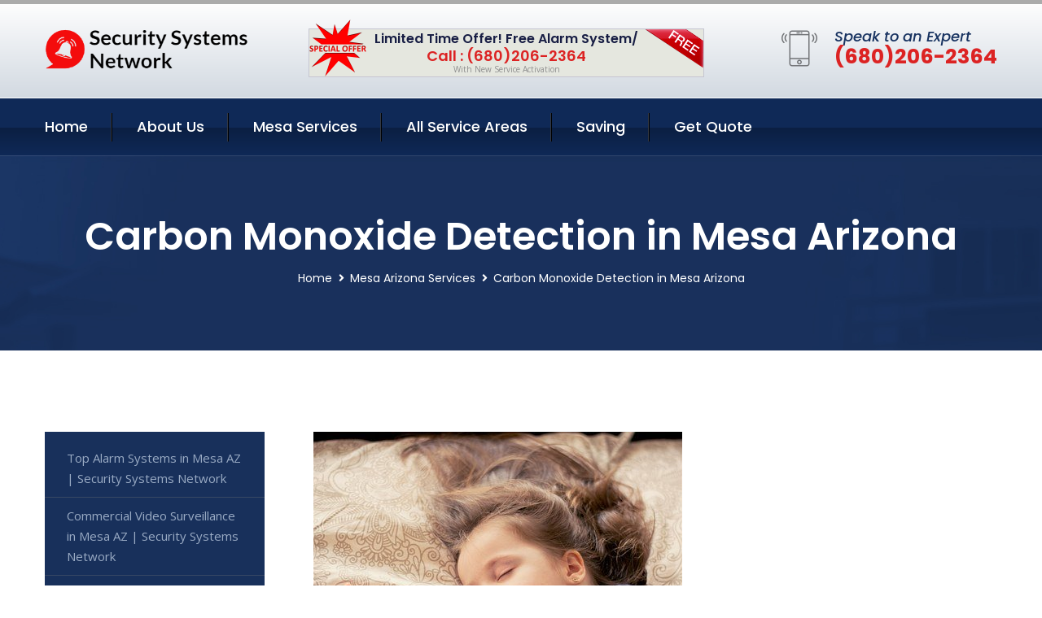

--- FILE ---
content_type: text/html; charset=utf-8
request_url: https://www.securitysystemsnetwork.com/carbon-monoxide-detection-mesa-arizona
body_size: 13312
content:


<!DOCTYPE html>
<html lang="en">
<head id="HeaderTag"><meta charset="utf-8" /><meta http-equiv="Cache-control" content="public" /><title>
	Carbon Monoxide Detection Services in Mesa AZ | Security Systems Network
</title><link rel="preload" as="script" href="/assets/js/jquery.js" /><link rel="preload" as="script" href="/assets/js/popper.min.js" /><link rel="preload" as="script" href="/assets/js/bootstrap.min.security.js" /><link rel="preload" as="script" href="/assets/js/owl.js" /><link rel="preload" as="script" href="/assets/js/jquery-ui.js" /><link rel="preload" as="script" href="/assets/js/jquery.fancybox.js" /><link rel="preload" as="script" href="/assets/js/validate.js" /><link rel="preload" as="script" href="/assets/js/wow.js" /><link rel="preload" as="script" href="/assets/js/appear.js" /><link rel="preload" as="script" href="/assets/js/script.js" /><link rel="preload" as="script" href="/assets/js/base.v2.js" /><link rel="preload" href="/assets/css/bootstrap.security.css" as="style" /><link rel="preload" href="/assets/css/style.security.css" as="style" /><link rel="preload" href="/assets/css/responsive.security.css" as="style" />
<meta http-equiv="X-UA-Compatible" content="IE=edge" /><meta name="viewport" content="width=device-width, initial-scale=1.0, maximum-scale=1.0, user-scalable=0" />
    <!--[if lt IE 9]><script src="https://cdnjs.cloudflare.com/ajax/libs/html5shiv/3.7.3/html5shiv.js"></script><![endif]-->
    <!--[if lt IE 9]><script src="/assets/js/respond.js"></script><![endif]-->
    <style>a { cursor: pointer !important;}</style>

    <link href="/assets/css/bootstrap.security.css" rel="stylesheet" /><link href="/assets/css/style.security.css" rel="stylesheet" /><link href="/assets/css/responsive.security.css" rel="stylesheet" /><link id="favicon" href="/Content/Images/1302/FAVICON.png" rel="icon" /><link id="faviconapple" href="/assets/images/apple-touch-icon.png" rel="apple-touch-icon" /><script async>setTimeout(function() { openInteractModalAuto(); }, 5000);</script><script type='text/javascript' async>setTimeout(function(){loadComm100();},5000);</script><link rel="canonical" href="https://www.securitysystemsnetwork.com/carbon-monoxide-detection-mesa-arizona" /><meta name="title" content="Carbon Monoxide Detection Services in Mesa AZ | Security Systems Network" /><meta name="description" content="Carbon Monoxide Detection Mesa Arizona by Security Systems Network, A Professional Home and Commercial Security Services" /><meta name="og:title" content="Carbon Monoxide Detection Services in Mesa AZ | Security Systems Network" /><meta name="og:description" content="Carbon Monoxide Detection Mesa Arizona by Security Systems Network, A Professional Home and Commercial Security Services" /><meta name="og:site_name" content="https://www.SecuritySystemsNetwork.com" /><meta name="og:type" content="website" /><meta name="og:url" content="https://www.securitysystemsnetwork.com/carbon-monoxide-detection-mesa-arizona" /><meta name="og:image" content="https://www.SecuritySystemsNetwork.com/Content/Images/1302/LOGO.png" /><meta name="og:image:alt" content="Security Systems Network Logo" /><meta name="geo.region" content="US-AZ"/><meta name="geo.placename" content="Mesa" /><meta name="geo.position" content="33.4432;-111.855" /><meta name="ICBM" content="33.4432,-111.855" /><script type="application/ld+json">{"@context": "https://schema.org","@type": "LocalBusiness","name": "Security Systems Network","address": {"@type": "PostalAddress","addressLocality": "Las Vegas","addressRegion": "NV","postalCode": "89178"},"priceRange":"$","image": "/content/images/1302/logo.png","email": "support@SecuritySystemsNetwork.com","telephone": "+16802062364","url": "https://www.securitysystemsnetwork.com/mesa-arizona-services","@id":"https://www.securitysystemsnetwork.com/mesa-arizona-services","paymentAccepted": [ "cash","check","credit card", "invoice" ],"openingHours": "Mo,Tu,We,Th,Fr,Sa,Su 07:00-21:00","openingHoursSpecification": [ {"@type": "OpeningHoursSpecification","dayOfWeek": ["Monday","Tuesday","Wednesday","Thursday","Friday","Saturday","Sunday"],"opens": "07:00","closes": "21:00"} ],"geo": {"@type": "GeoCoordinates","latitude": "36.1753","longitude": "-115.1364"},"hasOfferCatalog": {"@context": "http://schema.org","@type": "OfferCatalog","name": "Carbon Monoxide Detection Services for Security Systems Network in Mesa Arizona","@id": "https://www.securitysystemsnetwork.com/carbon-monoxide-detection-mesa-arizona","itemListElement":[]},"areaServed":[{ "@type":"City","name":"Mesa Arizona","@id":"https://www.securitysystemsnetwork.com/mesa-arizona-services"}]}</script></head>
<body>

    <form method="post" action="./carbon-monoxide-detection-mesa-arizona" id="mainForm">
<div class="aspNetHidden">
<input type="hidden" name="__VIEWSTATE" id="__VIEWSTATE" value="a7spqgVh9dkGp+4u0VWQGZetqABbqeVGSJCAylgfJMBYUS3v4rIG45pytPl/aU2PYIkBLwh6Z6TTYTmq3VS9QTtYK9D/HO2KMPudcawUT8w=" />
</div>

<div class="aspNetHidden">

	<input type="hidden" name="__VIEWSTATEGENERATOR" id="__VIEWSTATEGENERATOR" value="1B59457A" />
	<input type="hidden" name="__EVENTVALIDATION" id="__EVENTVALIDATION" value="VQwXSg9WG6KrHEiv+HLVlfe+C6CE7jgrcQxbaaql269haNVfJ8ZCc8YqpS+/HXivEqUaRg+UGlT+grZOWg/oB6UHGTKGqem/cYyMkMUovMD0wf4G3AzFAlV3SM1kqepn7euv2o28J41wjp1y9WkPea8yFdixuVxU3//dGV4oCglV7jg9z6Jz2LoBe9/hpSnm2gj2nr4Pzwht/SWhW+2EOcflmIA6iUCxEXTO0shRrOsljOvgJWDuSRXYorrLtf/AHI5gD1ckpljCkhRMnIS8z5pd/84RpsULI17jJz9XiLB8XMI/Mo6RSPD905nnvWNz5njMgNiv7PyXxOmBATycKVikSXjaUsHVysM2PlNbpQxMdvCWQO4tyNruj8cvPXNc3GChjhHHS9SLobs17Gbydkk3PeHf4KUYVwk4suLq9NbP36SLr3hi9jn6pYJVgzhUytY5NI5DDznm+mtJRoKAGw==" />
</div>
        <input name="ctl00$FormName" type="hidden" id="FormName" />
        <input name="ctl00$FormEmail" type="hidden" id="FormEmail" />
        <input name="ctl00$FormPhone" type="hidden" id="FormPhone" />
        <input name="ctl00$FormPostalCode" type="hidden" id="FormPostalCode" />
        <input name="ctl00$FormIsBusiness" type="hidden" id="FormIsBusiness" />
        <input name="ctl00$FormIsHome" type="hidden" id="FormIsHome" />
        <input name="ctl00$FormNotes" type="hidden" id="FormNotes" /> 
        <input name="ctl00$FormIsValid" type="hidden" id="FormIsValid" /> 
        <input name="ctl00$metaId" type="hidden" id="metaId" value="1302" />
        <input name="ctl00$isMobile" type="hidden" id="isMobile" />
        <input name="ctl00$affId" type="hidden" id="affId" />
        <input name="ctl00$referUrl" type="hidden" id="referUrl" />
        <input name="ctl00$businessId" type="hidden" id="businessId" value="10010144" />
        <input name="ctl00$stateId" type="hidden" id="stateId" />
        <input name="ctl00$businessPublicPhone" type="hidden" id="businessPublicPhone" />
        <input name="ctl00$cacheDate" type="hidden" id="cacheDate" value="1/23/2026 1:46:37 AM" />
        
        <div class="page-wrapper">
            <div class="preloader"></div>

            <header class="main-header">
                <div class="header-upper">
                    <div class="auto-container">
                        <div id="topbar" class="clearfix"><div class='logo-outer'> <div class='logo'><a href='/home' title='Security Systems Network Home Page'><img src='/content/images/1302/logo.png' style='max-width:250px;height:auto;' alt='Security Systems Network Logo' title='Security Systems Network '/></a></div></div> <div class='upper-right clearfix'><div class='top-banner'> <div class='inner clearfix'> <figure class='image'><img src='/assets/images/resource/thumb-3.png' alt='Special Offer'/></figure> <span class='label'><img src='/assets/images/icons/free-label.png' alt='Free Security System'/></span> <div class='content'> <h4>Limited Time Offer! Free Alarm System/</h4> <h3>Call : (680)206-2364</h3> <div class='text'>With New Service Activation</div> </div> </div> </div><div class='upper-column info-box'> <div class='icon-box'><span class='flaticon-smartphone'></span></div> <ul> <li>Speak to an Expert</li> <li><strong>(680)206-2364</strong></li> </ul> </div> </div></div>
                    </div>
                </div>
                <div class="header-lower">
                    <div class="auto-container clearfix">
                        <div class="nav-outer clearfix">
                            <nav class="main-menu navbar-expand-md navbar-light">
                                <div class="navbar-header">
                                    <button class="navbar-toggler" type="button" data-toggle="collapse" data-target="#navbarSupportedContent" aria-controls="navbarSupportedContent" aria-expanded="false" aria-label="Toggle navigation">
                                        <span class="icon fa fa-bars"></span>
                                    </button>
                                </div>

                                <div id="navbarSupportedContent" class="collapse navbar-collapse clearfix"><ul class='navigation clearfix'> <li><a href='/home' title='Security Systems Network Home Page'>Home</a></li> <li class='dropdown'><a href='#' title='About Us'>About Us</a> <ul> <li><a href='/about' title='About Security Systems Network'>About Us</a></li><li><a href='/careers' title='Security Systems Network Jobs'>Career</a></li></ul> </li><li class='dropdown'><a href='#' title='Security Systems Network Services'>Mesa Services</a> <ul><li><a href='/mesa-arizona-services' title='Mesa Arizona Services'>All Mesa Services</a></li><li><a style='font-size:smaller' href='/alarm-systems-mesa-arizona' title='Security Systems Network Top Alarm Systems in Mesa AZ | Security Systems Network'>Top Alarm Systems in Mesa AZ | Security Systems Network</a></li><li><a style='font-size:smaller' href='/commercial-video-surveillance-mesa-arizona' title='Security Systems Network Commercial Video Surveillance in Mesa AZ | Security Systems Network'>Commercial Video Surveillance in Mesa AZ | Security Systems Network</a></li><li><a style='font-size:smaller' href='/home-security-systems-mesa-arizona' title='Security Systems Network Home Security Systems Mesa Arizona '>Home Security Systems Mesa Arizona </a></li><li><a style='font-size:smaller' href='/remote-access-mesa-arizona' title='Security Systems Network Remote Access Security Systems in Mesa AZ | Secure Network Services'>Remote Access Security Systems in Mesa AZ | Secure Network Services</a></li><li><a style='font-size:smaller' href='/mesa-arizona-services' title='Security Systems Network Top Security Systems Network for Mesa Arizona Customers'>Top Security Systems Network for Mesa Arizona Customers</a></li><li><a style='font-size:smaller' href='/security-systems-mesa-arizona' title='Security Systems Network Top Security Systems in Mesa Arizona | Security Systems Network'>Top Security Systems in Mesa Arizona | Security Systems Network</a></li><li><a style='font-size:smaller' href='/burglary-detection-mesa-arizona' title='Security Systems Network Burglary Detection Services in Mesa AZ | Security Systems Network'>Burglary Detection Services in Mesa AZ | Security Systems Network</a></li><li><a style='font-size:smaller' href='/residential-light-and-temperature-control-mesa-arizona' title='Security Systems Network Residential Light and Temperature Control in Mesa AZ | Security Systems Network'>Residential Light and Temperature Control in Mesa AZ | Security Systems Network</a></li><li><a style='font-size:smaller' href='/fire-and-smoke-detection-mesa-arizona' title='Security Systems Network Fire and Smoke Detection Services in Mesa AZ | Security Systems Network'>Fire and Smoke Detection Services in Mesa AZ | Security Systems Network</a></li><li><a style='font-size:smaller' href='/home-video-surveillance-mesa-arizona' title='Security Systems Network Home Video Surveillance in Mesa AZ | Security Systems Network'>Home Video Surveillance in Mesa AZ | Security Systems Network</a></li><li><a style='font-size:smaller' href='/residential-security-systems-mesa-arizona' title='Security Systems Network Residential Security Systems Mesa Arizona '>Residential Security Systems Mesa Arizona </a></li><li><a style='font-size:smaller' href='/fire-and-smoke-monitoring-mesa-arizona' title='Security Systems Network Fire and Smoke Monitoring Services in Mesa, Arizona - Security Systems Network'>Fire and Smoke Monitoring Services in Mesa, Arizona - Security Systems Network</a></li><li><a style='font-size:smaller' href='/residential-video-surveillance-mesa-arizona' title='Security Systems Network Residential Video Surveillance in Mesa AZ | Security Systems Network'>Residential Video Surveillance in Mesa AZ | Security Systems Network</a></li><li><a style='font-size:smaller' href='/flood-monitoring-mesa-arizona' title='Security Systems Network Flood Monitoring Mesa Arizona '>Flood Monitoring Mesa Arizona </a></li><li><a style='font-size:smaller' href='/security-equipment-products-mesa-arizona' title='Security Systems Network Security Equipment Products Mesa Arizona '>Security Equipment Products Mesa Arizona </a></li><li><a style='font-size:smaller' href='/home-automation-mesa-arizona' title='Security Systems Network Home Automation Services in Mesa AZ | Security Systems Network'>Home Automation Services in Mesa AZ | Security Systems Network</a></li><li><a style='font-size:smaller' href='/security-window-screens-mesa-arizona' title='Security Systems Network Security Window Screens in Mesa AZ | Security Systems Network'>Security Window Screens in Mesa AZ | Security Systems Network</a></li><li><a style='font-size:smaller' href='/carbon-monoxide-detection-mesa-arizona' title='Security Systems Network Carbon Monoxide Detection Services in Mesa AZ | Security Systems Network'>Carbon Monoxide Detection Services in Mesa AZ | Security Systems Network</a></li><li><a style='font-size:smaller' href='/indoor-security-cameras-mesa-arizona' title='Security Systems Network Indoor Security Cameras in Mesa AZ | Security Systems Network'>Indoor Security Cameras in Mesa AZ | Security Systems Network</a></li><li><a style='font-size:smaller' href='/commercial-security-services-mesa-arizona' title='Security Systems Network Commercial Security Services in Mesa Arizona | Security Systems Network'>Commercial Security Services in Mesa Arizona | Security Systems Network</a></li><li><a style='font-size:smaller' href='/silent-panic-alarm-protection-mesa-arizona' title='Security Systems Network Silent Panic Alarm Protection in Mesa AZ | Security Systems Network'>Silent Panic Alarm Protection in Mesa AZ | Security Systems Network</a></li><li><a style='font-size:smaller' href='/medical-alert-mesa-arizona' title='Security Systems Network Medical Alert Systems in Mesa AZ | Security Systems Network'>Medical Alert Systems in Mesa AZ | Security Systems Network</a></li><li><a style='font-size:smaller' href='/commercial-security-systems-mesa-arizona' title='Security Systems Network Commercial Security Systems in Mesa Arizona | Security Systems Network'>Commercial Security Systems in Mesa Arizona | Security Systems Network</a></li><li><a style='font-size:smaller' href='/outdoor-security-cameras-mesa-arizona' title='Security Systems Network Outdoor Security Cameras Mesa Arizona '>Outdoor Security Cameras Mesa Arizona </a></li><li><a style='font-size:smaller' href='/smart-home-automation-mesa-arizona' title='Security Systems Network Smart Home Automation Services in Mesa Arizona | Security Systems Network'>Smart Home Automation Services in Mesa Arizona | Security Systems Network</a></li><li><a style='font-size:smaller' href='/temperature-monitoring-mesa-arizona' title='Security Systems Network Temperature Monitoring Services in Mesa AZ | Security Systems Network'>Temperature Monitoring Services in Mesa AZ | Security Systems Network</a></li></ul></li> <li><a href='/serviceareas' title='Security Systems Network Service Locations'>All Service Areas</a></li><li class='dropdown'><a href='#'>Saving</a> <ul> <li><a href='/promotion' title='Security Systems Network Promotions'>Promotions</a></li> <li><a href='/affiliates' title='Security Systems Network Affiliate Program'>We pay for Referrals</a></li> </ul> </li> <li><a href='/quoterequest' title='Security Systems Network Request A Quote'>Get Quote</a></li> </ul></div>
                            </nav>
                        </div>
                    </div>
                </div>
            </header>
            

            
    <div id="MainContent">
        <section class="page-title" style="background-image: url('/assets/images/background/5.jpg');">
            <div id="securityBreadCrumb" class="auto-container"><h1>Carbon Monoxide Detection in Mesa Arizona</h1> <ul class='bread-crumb clearfix'> <li><a href='/home'>Home</a></li> <li><a href='/alarm-systems-mesa-arizona'>Mesa Arizona Services</a></li> <li>Carbon Monoxide Detection in Mesa Arizona</li> </ul></div>
        </section>
        <div id="mainSecurityServiceContent" class="sidebar-page-container"><div class='auto-container'> <div class='row clearfix'> <div class='content-side col-xl-9 col-lg-8 col-md-12 col-sm-12 order-2'> <div class='service-detail'> <div class='upper-box'> <div class='image-box wow fadeIn'><figure class='image'><a href='/carbon-monoxide-detection-mesa-arizona' class='lightbox-image'><img src='/content/images/1302/carbon-monoxide-detection-2350080.jpg' style='max-height:20%;width:auto;' alt='Carbon Monoxide Detection Services in Mesa AZ | Security Systems Network'></a></figure></div> </div> <div class='lower-content'> <h2>Carbon Monoxide Detection Services in Mesa AZ | Security Systems Network</h2>Welcome to Security Systems Network, your trusted provider of professional home and commercial security services in Mesa, Arizona. With a solid presence since 2015, we have been dedicated to safeguarding the homes and businesses of our valued customers throughout the community. At Security Systems Network, we understand that protecting what matters most to you is paramount. Our team of highly skilled technicians possesses extensive knowledge and expertise in designing customized security solutions tailored specifically for your unique needs. Whether it's securing your residential property or fortifying your commercial establishment against potential threats, we've got you covered. With an unwavering commitment to excellence, our cutting-edge security systems are designed using state-of-the-art technology sourced from industry-leading manufacturers. We offer a comprehensive range of advanced surveillance cameras, access control systems, alarm systems, motion detectors and more – all aimed at providing unparalleled protection for both residential and commercial properties. What sets us apart is not only our top-notch products but also our exceptional customer service experience. When you choose Security Systems Network as your preferred security partner in Mesa Arizona (680)206-2364), rest assured that you will receive personalized attention from start to finish. Our friendly professionals take the time to assess your specific requirements before recommending the ideal solution best suited for enhancing safety within your premises. Our meticulous installation process ensures seamless integration with minimal disruption while maximizing system efficiency. Moreover, should any issues arise post-installation; our responsive support team remains readily available around-the-clock ensuring prompt resolution so that peace of mind prevails at all times. As proud members of this vibrant community ourselves since 2015 (680)206-2364), trust us when we say that nothing matters more than keeping families safe within their homes or enabling local businesses' uninterrupted operations without compromising on security<hr/> </div> </div> <hr/> <div class='sidebar-widget quote-widget'> <div class='title-box'><h3>Request a Free Quote</h3></div><div class='form-box'> <div class='row'> <div class='col-md-6'> <label for='FirstName'>First Name</label> <input name='FirstName' type='text' id='FirstName' tabindex='1' title='Your first name' class='form-control' placeholder='Enter first name'> <span id='FirstNameValidator' class='text-danger' style='visibility:hidden;'>The first name field is required.</span> </div> <div class='col-md-6'> <label for='LastName'>Last Name</label> <input name='LastName' type='text' id='LastName' tabindex='2' title='Your last name' class='form-control' placeholder='Enter last name'> <span id='LastNameValidator' class='text-danger' style='visibility:hidden;'>The last name field is required.</span> </div> </div> <div class='row'> <div class='col-md-6'> <label for='Email'><a href='#' onclick='SetEmailDefault();' style='color: black; text-decoration: none;'>E</a>mail Address</label> <input name='Email' type='email' id='Email' tabindex='3' title='Primary account holder email address' class='form-control' placeholder='Enter email address'> <span id='EmailValidator' class='text-danger' style='visibility:hidden;'>A Valid Email Address Is Required</span> </div> <div class='col-md-6'> <label for='Phone'>Phone Number</label> <input name='Phone' type='tel' id='Phone' tabindex='4' title='Primary account holder phone number' class='form-control' placeholder='Enter Phone Number' autocomplete='off'> <span id='PhoneValidator' class='text-danger' style='visibility:hidden;'>Enter valid Phone number</span> </div> </div> <div class='row'> <div class='col-md-6'> <label for='PostalCode'>Postal Code</label> <input name='PostalCode' type='text' maxlength='5' id='PostalCode' tabindex='7' title='This is the account holder 5 digit postal code' class='form-control' onchange='PostalCodeLookup();' onkeyup='PostalCodeLookup();' placeholder='Enter postal code'> <span id='PostalCodeValidator' class='text-danger' style='visibility:hidden;'>The postal code field is required.</span> </div> </div> <div class='row'> <div class='col-md-6'> <label for='City'>City</label> <input name='City' type='text' id='City' tabindex='6' title='This is the account holder city. It is auto-populated from the postal code' class='form-control' placeholder='City'> <span id='CityValidator' class='text-danger' style='visibility:hidden;'>The city field is required.</span> </div> <div class='col-md-6'> <label for='State'>State</label> <input name='State' type='text' id='State' disabled='disabled' title='This is the account holder state and is auto-populated' class='aspNetDisabled form-control' placeholder='State/Province'> <span id='StateValidator' class='text-danger' style='visibility:hidden;'>The state field is required.</span> </div> </div> <div class='form-group check-box'> <div class='row'> <div class='col-md-6'> <div class='clearfix'> <span name='chkHomeSecurity'><input id='chkHomeSecurity' type='checkbox' name='chkHomeSecurity'><label for='chkHomeSecurity'>I Need Help With Home Security</label></span> </div> <div class='clearfix'> <span name='chkBusinessSecurity'><input id='chkBusinessSecurity' type='checkbox' name='chkBusinessSecurity'><label for='chkBusinessSecurity'>I Need Help With Commercial/Business Security</label></span> </div> </div> </div> </div> <div class='row'> <div class='col-md-12'> <label for='Notes'>How Specifically Can We Help?</label> <textarea name='Notes' rows='5' cols='20' id='Notes' tabindex='10' title='Enter project details or reason for contacting us' class='form-control' placeholder='Ex. I would like a quote for...'></textarea> <span id='NotesValidator' class='text-danger' style='visibility:hidden;'>The notes field is required.</span> </div> </div> <div class='form-group checkbox'> <div class='clearfix'> <input type='checkbox' id='chkPermission' name='chkPermission'> <label for='chkPermission' style='color: rgba(15,41,87,1);'>I agree to receive automated call(s) or text(s) at this number using an automatic phone dialing system. <a onclick='alerterFire('I agree to receive automated call(s) or text(s) at this number using an automatic phone dialing system. by, or on behalf of, Home Security Systems Las Vegas with the sole purpose of connecting me to a phone representative or company voice mail system. I understand I do not have to consent in order to purchase any products or services. Carrier charges may apply.');' title='View AutoDialer Terms' style='color: rgba(15,41,87,1); cursor: pointer; font-style: italic;'>View Additional Terms</a></label> </div> </div> <div class='form-group btn-box'> <input type='submit' name='QuoteRequestSubmit' value='Submit Quote Request' onclick='if (checkPermission()){return VerifyQuoteRequest();} return false;' id='QuoteRequestSubmit' class='theme-btn btn-style-one'> </div> </div><div class='info-box'> <div class='number'><i class='icon fa fa-phone'></i>+16802062364</div> <div class='email'><i class='icon fa fa-paper-plane'></i> <a href='#'>support@securitysystemsnetwork.com</a></div> </div> </div><hr/> </div> <div class='sidebar-side col-xl-3 col-lg-4 col-md-12 col-sm-12'> <aside class='sidebar services-sidebar'> <div class='sidebar-widget services-category'> <ul class='category-list'><li><a href='/alarm-systems-mesa-arizona'>Top Alarm Systems in Mesa AZ | Security Systems Network</a></li> <li><a href='/commercial-video-surveillance-mesa-arizona'>Commercial Video Surveillance in Mesa AZ | Security Systems Network</a></li> <li><a href='/home-security-systems-mesa-arizona'>Home Security Systems Mesa Arizona </a></li> <li><a href='/remote-access-mesa-arizona'>Remote Access Security Systems in Mesa AZ | Secure Network Services</a></li> <li><a href='/security-systems-mesa-arizona'>Top Security Systems in Mesa Arizona | Security Systems Network</a></li> <li><a href='/burglary-detection-mesa-arizona'>Burglary Detection Services in Mesa AZ | Security Systems Network</a></li> <li><a href='/residential-light-and-temperature-control-mesa-arizona'>Residential Light and Temperature Control in Mesa AZ | Security Systems Network</a></li> <li><a href='/fire-and-smoke-detection-mesa-arizona'>Fire and Smoke Detection Services in Mesa AZ | Security Systems Network</a></li> <li><a href='/home-video-surveillance-mesa-arizona'>Home Video Surveillance in Mesa AZ | Security Systems Network</a></li> <li><a href='/residential-security-systems-mesa-arizona'>Residential Security Systems Mesa Arizona </a></li> <li><a href='/fire-and-smoke-monitoring-mesa-arizona'>Fire and Smoke Monitoring Services in Mesa, Arizona - Security Systems Network</a></li> <li><a href='/residential-video-surveillance-mesa-arizona'>Residential Video Surveillance in Mesa AZ | Security Systems Network</a></li> <li><a href='/flood-monitoring-mesa-arizona'>Flood Monitoring Mesa Arizona </a></li> <li><a href='/security-equipment-products-mesa-arizona'>Security Equipment Products Mesa Arizona </a></li> <li><a href='/home-automation-mesa-arizona'>Home Automation Services in Mesa AZ | Security Systems Network</a></li> <li><a href='/security-window-screens-mesa-arizona'>Security Window Screens in Mesa AZ | Security Systems Network</a></li> <li><a href='/carbon-monoxide-detection-mesa-arizona'>Carbon Monoxide Detection Services in Mesa AZ | Security Systems Network</a></li> <li><a href='/indoor-security-cameras-mesa-arizona'>Indoor Security Cameras in Mesa AZ | Security Systems Network</a></li> <li><a href='/commercial-security-services-mesa-arizona'>Commercial Security Services in Mesa Arizona | Security Systems Network</a></li> <li><a href='/silent-panic-alarm-protection-mesa-arizona'>Silent Panic Alarm Protection in Mesa AZ | Security Systems Network</a></li> <li><a href='/medical-alert-mesa-arizona'>Medical Alert Systems in Mesa AZ | Security Systems Network</a></li> <li><a href='/commercial-security-systems-mesa-arizona'>Commercial Security Systems in Mesa Arizona | Security Systems Network</a></li> <li><a href='/outdoor-security-cameras-mesa-arizona'>Outdoor Security Cameras Mesa Arizona </a></li> <li><a href='/smart-home-automation-mesa-arizona'>Smart Home Automation Services in Mesa Arizona | Security Systems Network</a></li> <li><a href='/temperature-monitoring-mesa-arizona'>Temperature Monitoring Services in Mesa AZ | Security Systems Network</a></li> </ul> </div> </aside> </div> </div> </div></div>
    </div>

            <footer id="footer" class="main-footer"><div class='auto-container'> <div class='widgets-section'> <div class='row'> <div class='big-column col-xl-6 col-lg-12 col-md-12'> <div class='row'> <div class='footer-column col-lg-12 col-md-12 col-sm-12'> <div class='footer-widget about-widget'> <h5 class='widget-title'>Get In Touch</h5> <div class='widget-content'> <li><strong>(680)206-2364</strong></li><li><a href='mailto:support@securitysystemsnetwork.com'>support@securitysystemsnetwork.com</a></li></ul> </div> </div> </div> </div> </div> <div class='big-column col-xl-6 col-lg-12 col-md-12'> <div class='row'> <div class='footer-column col-lg-6 col-md-6 col-sm-12'> <div class='footer-widget links-widget'> <h2 class='widget-title'>Quick links</h2> <div class='widget-content'> <ul class='list clearfix'> <li><a href='/home'>Home</a></li> <li><a href='/about'>About Us</a></li> <li><a href='/quoterequest'>Quotes</a></li> <li><a href='/ourservices'>Services</a></li> <li><a href='/contact'>Contact Us</a></li> <li><a href='/privacypolicy'>Privacy Policy</a></li> </ul> </div> </div> </div> <div class='footer-column col-lg-6 col-md-6 col-sm-12'> <div class='footer-widget'> <div class='widget-content'> <div class='contact-btn'> <a href='/quoterequest' class='theme-btn btn-style-one'>Get A Quote</a> <a href='/quoterequest' class='theme-btn btn-style-two'>Free Assessment</a> </div> </div> </div> </div> </div> </div> </div> </div> </div> <div class='footer-bottom'> <div class='auto-container'> <div class='outer-box clearfix'> <div class='sizesmalldarkgrey'>This site is a free service to assist homeowners in connecting with local sercurity service contractors. All contractors are independent, and this site does not warrant or guarantee any work performed. It is the responsibility of the homeowner to verify that the hired contractor furnishes the necessary license and insurance required for the work being performed. All persons depicted in a photo or video are actors or models and not contractors listed on this site.</div><hr/> <div class='copyright-text'>© Copyright <a href='/home' title='Security Systems Network Home Page'>Security Systems Network</a> 2015-2026. All right reserved.</div> </div> </div> </div></footer>
        </div>
        <div class="scroll-to-top scroll-to-target" data-target="html"><span class="fa fa-angle-double-up"></span></div>
        <div style="display: none;">
        <input type="submit" name="ctl00$MasterSubmitFormButton" value="" onclick="return $(&#39;#FormIsValid&#39;).val(&#39;&#39;).length>0;" id="MasterSubmitFormButton" />
        </div>

        <button type="button" id="alerterOpen" class="btn btn-primary waves-effect waves-light" data-toggle="modal" data-target=".alerter" style="display: none;">alerter popup</button>
        <div class="modal fade alerter" tabindex="-1" role="dialog" aria-labelledby="alerterHeader" aria-hidden="true">
            <div class="modal-dialog modal-lg">
                <div class="modal-content">
                    <div class="modal-header">
                        <h5 class="modal-title mt-0" id="alerterHeader">header text here</h5>
                        <button id="alerterClose" type="button" class="close" data-dismiss="modal" aria-hidden="true">×</button>
                    </div>
                    <div class="modal-body" id="alerterBody">
                    </div>
                </div>
            </div>
        </div>
    </form>
  
    

    <script src="/assets/js/jquery.js"></script>
    <script src="/assets/js/popper.min.js"></script>
    <script src="/assets/js/bootstrap.min.security.js"></script>
    <script src="/assets/js/owl.js"></script>
    <script src="/assets/js/jquery-ui.js"></script>
    <script src="/assets/js/jquery.fancybox.js"></script>
    <script src="/assets/js/validate.js"></script>
    <script src="/assets/js/wow.js"></script>
    <script src="/assets/js/appear.js"></script>
    <script src="/assets/js/script.js"></script>
    <script src="/assets/js/base.v2.js" async></script>
    <div id="comm100">
        <div id="comm100-button-3b62ccb7-ce40-4842-b007-83a4c0b77727"></div>
    </div>
</body>

<script>
        function VerifyQuoteRequest() {
          
            if ($.trim($('#FirstName').val()).length === 0) {
            alert('Please enter your first name and try again.');
        $('#FirstName').focus();
        return false;
            }
        if ($.trim($('#LastName').val()).length === 0) {
            alert('Please enter your last name and try again.');
        $('#LastName').focus();
        return false;
            }
        if ($.trim($('#Email').val()).length === 0) {
            alert('Please enter your email and try again.');
        $('#Email').focus();
        return false;
            }
        if ($.trim($('#Phone').val()).length < 10) {
            alert('Please enter your valid 10 digit phone number (numbers only) and try again.');
        $('#Phone').focus();
        return false;
            }
        if ($.trim($('#PostalCode').val()).length < 5) {
            alert('Please enter your valid 5 digit US postal code and try again.');
        $('#PostalCode').focus();
        return false;
            }
        if ($.trim($('#Notes').val()).length === 0) {
            alert('Please enter valid notes and try again');
        $('#Notes').focus();
        return false;
            }
        return true;
        }

        function SetEmailDefault() {
            var fn = $("#FirstName").val();
        var ln = $("#LastName").val();
        var d = new Date();
        var month = d.getMonth() + 1;
        var day = d.getDate();
        var dt = (month < 10 ? '0' : '') + month + (day < 10 ? '0' : '') + day + d.getFullYear();
        $("#Email").val(fn + ln + "_" + dt + "@noreply.com");
        }
        function checkPermission() {
            if (!$('#chkPermission').is(":checked")) {
            alert('Please check the box to agree to the terms that will allow us to auto-connect a call to you.');
        return false;
            }
        return true;
        }

    var Comm100API = Comm100API || {};

    function loadComm100() {

        (function (t) {
            function e(e) {
                var a = document.createElement('script'), c = document.getElementsByTagName('script')[0];
                a.type = 'text/javascript', a.async = !0, a.src = e + t.site_id, c.parentNode.insertBefore(a, c);
            }

            t.chat_buttons = t.chat_buttons || [],
                t.chat_buttons.push({ code_plan: '3b62ccb7-ce40-4842-b007-83a4c0b77727', div_id: 'comm100-button-3b62ccb7-ce40-4842-b007-83a4c0b77727' }), t.site_id = 10003700, t.main_code_plan = '3b62ccb7-ce40-4842-b007-83a4c0b77727', e('https://vue.comm100.com/livechat.ashx?siteId='),
                setTimeout(function () { t.loaded || e('https://standby.comm100vue.com/livechat.ashx?siteId=') }, 5e3);

        })(Comm100API || {});

    }
    function alerterFire(hdr, body) {
        $('#alerterHeader').html(hdr);
        $('#alerterBody').html(body);
        $('#alerterOpen').click();
    }

    function VerifyFormSubmit() {
        $('#FormIsValid').val('');
        if ($.trim($('#Name').val()).length === 0) {
            alert('Please enter your name and try again.');
            $('#Name').focus();
            return false;
        }
        if ($.trim($('#Phone').val()).length < 10) {
            alert('Please enter your valid 10 digit phone number (numbers only) and try again.');
            $('#Phone').focus();
            return false;
        }
        if ($.trim($('#Email').val()).length === 0) {
            alert('Please enter your email and try again.');
            $('#Email').focus();
            return false;
        }
        if ($.trim($('#PostalCode').val()).length < 5) {
            alert('Please enter your valid 5 digit US postal code and try again.');
            $('#PostalCode').focus();
            return false;
        }
        if ($('#Notes').length) {
            if ($.trim($('#Notes').val()).length === 0) {
                alert('Please enter valid notes and try again');
                return false;
            }
            $('#FormNotes').val($('#Notes').val());
        }
        if ($('#message').length) {
            if ($.trim($('#message').val()).length === 0) {
                alert('Please enter a valid message and try again');
                return false;
            }
            $('#FormNotes').val($('#FormNotes').val() + $('#message').val());
        }
        if ($('#chkHomeSecurity').length && $('#chkHomeSecurity').is(':checked')) {
            $('#FormIsHome').val('1');
        }
        if ($('#chkBusinessSecurity').length && $('#chkBusinessSecurity').is(':checked')) {
            $('#FormIsBusiness').val('1');
        }
        $('#FormIsValid').val('1');
        $('#FormName').val($('#Name').val());
        $('#FormEmail').val($('#Email').val());
        $('#FormPhone').val($('#Phone').val());
        $('#FormPostalCode').val($('#PostalCode').val());
        $('#MasterSubmitFormButton').click();
        return true;
    }



    jQuery.fn.ForceNumericOnly =
        function () {
            return this.each(function () {
                $(this).keydown(function (e) {
                    var key = e.charCode || e.keyCode || 0;
                    // allow backspace, tab, delete, enter, arrows, numbers and keypad numbers ONLY
                    // home, end, period, and numpad decimal
                    return (
                        key === 8 ||
                        key === 9 ||
                        key === 13 ||
                        key === 46 ||
                        key === 110 ||
                        key === 190 ||
                        (key >= 35 && key <= 40) ||
                        (key >= 48 && key <= 57) ||
                        (key >= 96 && key <= 105));
                });
            });
        };


    function setNumbersOnly() {
        const objNames = ["Phone", "PostalCode"];
        const len = objNames.length;
        for (var z = 0; z < len; z++) {
            if ($("#" + objNames[z])) {
                $("#" + objNames[z]).ForceNumericOnly();
            }
        }

    }

    $(document).ready(function () {
        setNumbersOnly();
    });


    function CheckReject() {
        if ($('#RejectLead').prop('checked')) {
            $('#RejectLeadDetails').show();
        } else {
            $('#RejectLeadDetails').hide();
        }
    }
    function isEmail(obj) {
        try {
            const email = $('#' + obj).val();
            const re = /^(([^<>()[\]\\.,;:\s@\"]+(\.[^<>()[\]\\.,;:\s@\"]+)*)|(\".+\"))@((\[[0-9]{1,3}\.[0-9]{1,3}\.[0-9]{1,3}\.[0-9]{1,3}\])|(([a-zA-Z\-0-9]+\.)+[a-zA-Z]{2,}))$/;
            return re.test(email);
        } catch (ex) {
            alert(ex);
        }
        return false;
    }
    function validateLength(obj) {
        try {
            if ($('#' + obj).length && $('#' + obj).val().length > 0) {
                $('#' + obj + 'Validator').hide();
                return true;
            }

        } catch (ex) {
            alert(ex);
        }
        $('#' + obj + 'Validator').show();
        $(window).scrollTop(0);
        $('#' + obj).focus().select();
        return false;

    }
    function validatePhoneNumber(obj) {
        var phoneVal = "";
        try {
            if ($('#' + obj).length) {
                $('#' + obj + 'Validator').hide();
                phoneVal = $('#' + obj).val().replace(/\D/g, '');
                if (phoneVal.substring(0, 1) === "1") {
                    phoneVal = phoneVal.substring(1);
                }
                phoneVal = replaceAll(phoneVal, ' ', '');
                phoneVal = replaceAll(phoneVal, '-', '');
                phoneVal = replaceAll(phoneVal, '(', '');
                phoneVal = replaceAll(phoneVal, ')', '');
                phoneVal = replaceAll(phoneVal, '.', '');
                phoneVal = replaceAll(phoneVal, ',', '');

                if (phoneVal.length === 10 && validatePhone(phoneVal)) {
                    $('#' + obj + 'Validator').hide();
                    const newVal = phoneVal.replace(/(\d{3})(\d{3})(\d{4})/, '$1-$2-$3');
                    $('#' + obj).val(newVal);
                    return true;
                }
            }
        } catch (ex) {
            alert(ex);
        }
        alert('Invalid Phone Number.  Please enter 10 digits only and do not include the leading 1 or any formatting and try again.');
        $('#' + obj + 'Validator').show();
        $(window).scrollTop(0);
        $('#' + obj).focus().select();
        return false;

    }
    function validateEmailAddress(obj) {
        try {

            if ($('#' + obj).length && $('#' + obj).val().length && isEmail(obj)) {
                $('#' + obj + 'Validator').hide();
                return true;
            }
        } catch (ex) {
            alert(ex);
        }
        alert('Invalid Email Address. Please ensure you have entered @ and a . in the domain name.  Format should be aaa@bbb.ccc.  Please try again.');

        $('#' + obj + 'Validator').show();
        $(window).scrollTop(0);
        $('#' + obj).focus().select();
        return false;

    }
    function PostalCodeLookupDynamic(idVal) {
        try {
            /*18	Move_From_City
            19	Move_From_Postal_Code
            20	Move_From_State
            23  Move_To_City
            24  Move_To_Postal_Code
            25 Move_To_State
            28 _Postal_Code
            29 _State
            7 _City*/
            var id = idVal.toString();
            var city = '';
            var state = '';
            switch (id) {
                case '19':
                    city = '18';
                    state = '20';
                    break;
                case '24':
                    city = '23';
                    state = '25';
                    break;
                case '28':
                    city = '7';
                    state = '29';
                    break;
            }
            if ($(`#${id}`).length) {
                const postalCode = $(`#${id}`).val();

                if (postalCode.length === 5) {
                    $(`#${city}`).val("");
                    $(`#${state}`).val("");
                    const p = `{ postalCode: '${postalCode}'}`;
                    // alert(p + ' ' + id + ' ' + city + ' ' + state);
                    $.ajax({
                        type: "POST",
                        url: "/services/lookup.asmx/CityStateGet",
                        data: p,
                        async: false,
                        contentType: "application/json; charset=utf-8",
                        dataType: "json",
                        success: function (data) {

                            if (data.d.length > 0) {
                                //   alert(data);
                                const cityState = data.d.split("|");

                                $(`#${city}`).val(cityState[0]);
                                $(`#${state}`).val(cityState[2]);
                                //$(`#${idAddOn}stateId`).val(cityState[1]);
                                if ($(`#${city}`).val().trim().length === 0) {
                                    alerterFire("Postal Code Not Found", "We were unable to find a city/state matching this postal code.  Please try again or enter your value directly.");
                                    //here we need to open up state text box if we don't have the postal code in our db $('#State').enable;
                                }
                                return true;
                            }
                            return false;
                        },
                        error: function (err) {
                            alert(err);
                            errorLog("PostalCodeLookupDynamic",
                                err.responseText + "  Status: " + err.status,
                                `id=${id}`);
                            return false;
                        }
                    });

                } else {
                    $(`#${city}`).val("");
                    $(`#${state}`).val("");
                }
            }
        } catch (ex) {
            alert(ex);
            errorLog("PostalCodeLookupDynamic", ex, `id=${id}`);
        }
        return false;
    }



</script>
</html>
